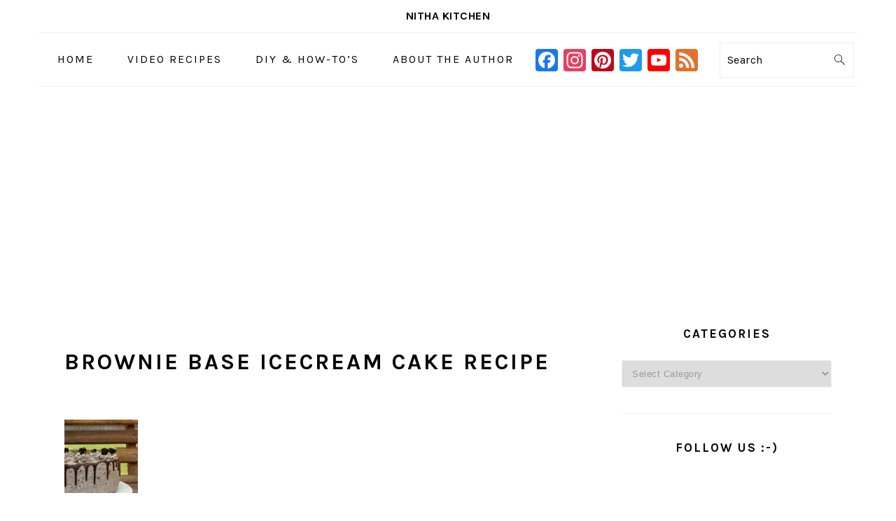

--- FILE ---
content_type: text/html; charset=UTF-8
request_url: https://www.nithaskitchen.com/tag/brownie-base-icecream-cake-recipe
body_size: 17370
content:
<!DOCTYPE html>
<html lang="en-US">
<head >
<meta charset="UTF-8" />
<meta name="viewport" content="width=device-width, initial-scale=1" />
<meta name='robots' content='index, follow, max-image-preview:large, max-snippet:-1, max-video-preview:-1' />

			<style type="text/css">
				.slide-excerpt { width: 100%; }
				.slide-excerpt { top: 0; }
				.slide-excerpt { right: 0; }
				.flexslider { max-width: 1200px; max-height: 800px; }
				.slide-image { max-height: 800px; }
			</style>
	<!-- This site is optimized with the Yoast SEO plugin v26.8 - https://yoast.com/product/yoast-seo-wordpress/ -->
	<title>brownie base icecream cake recipe</title>
	<link rel="canonical" href="https://www.nithaskitchen.com/tag/brownie-base-icecream-cake-recipe" />
	<meta property="og:locale" content="en_US" />
	<meta property="og:type" content="article" />
	<meta property="og:url" content="https://www.nithaskitchen.com/tag/brownie-base-icecream-cake-recipe" />
	<meta property="og:site_name" content="Nitha Kitchen" />
	<meta name="twitter:card" content="summary_large_image" />
	<meta name="twitter:site" content="@Nithakitchen" />
	<script type="application/ld+json" class="yoast-schema-graph">{"@context":"https://schema.org","@graph":[{"@type":"CollectionPage","@id":"https://www.nithaskitchen.com/tag/brownie-base-icecream-cake-recipe","url":"https://www.nithaskitchen.com/tag/brownie-base-icecream-cake-recipe","name":"","isPartOf":{"@id":"https://www.nithaskitchen.com/#website"},"primaryImageOfPage":{"@id":"https://www.nithaskitchen.com/tag/brownie-base-icecream-cake-recipe#primaryimage"},"image":{"@id":"https://www.nithaskitchen.com/tag/brownie-base-icecream-cake-recipe#primaryimage"},"thumbnailUrl":"https://www.nithaskitchen.com/wp-content/uploads/2019/06/oreo_cake_L.jpg","breadcrumb":{"@id":"https://www.nithaskitchen.com/tag/brownie-base-icecream-cake-recipe#breadcrumb"},"inLanguage":"en-US"},{"@type":"ImageObject","inLanguage":"en-US","@id":"https://www.nithaskitchen.com/tag/brownie-base-icecream-cake-recipe#primaryimage","url":"https://www.nithaskitchen.com/wp-content/uploads/2019/06/oreo_cake_L.jpg","contentUrl":"https://www.nithaskitchen.com/wp-content/uploads/2019/06/oreo_cake_L.jpg","width":680,"height":907,"caption":"Oreo Ice Cream Cake From Scratch Video Recipe, how to make ice cream cake without spring foam pan"},{"@type":"BreadcrumbList","@id":"https://www.nithaskitchen.com/tag/brownie-base-icecream-cake-recipe#breadcrumb","itemListElement":[{"@type":"ListItem","position":1,"name":"Home","item":"https://www.nithaskitchen.com/"},{"@type":"ListItem","position":2,"name":"brownie base icecream cake recipe"}]},{"@type":"WebSite","@id":"https://www.nithaskitchen.com/#website","url":"https://www.nithaskitchen.com/","name":"Nitha Kitchen","description":"","potentialAction":[{"@type":"SearchAction","target":{"@type":"EntryPoint","urlTemplate":"https://www.nithaskitchen.com/?s={search_term_string}"},"query-input":{"@type":"PropertyValueSpecification","valueRequired":true,"valueName":"search_term_string"}}],"inLanguage":"en-US"}]}</script>
	<!-- / Yoast SEO plugin. -->


<link rel='dns-prefetch' href='//static.addtoany.com' />
<link rel='dns-prefetch' href='//www.googletagmanager.com' />
<link rel='dns-prefetch' href='//fonts.googleapis.com' />
<link rel='dns-prefetch' href='//pagead2.googlesyndication.com' />
<link rel="alternate" type="application/rss+xml" title="Nitha Kitchen &raquo; Feed" href="https://www.nithaskitchen.com/feed" />
<link rel="alternate" type="application/rss+xml" title="Nitha Kitchen &raquo; Comments Feed" href="https://www.nithaskitchen.com/comments/feed" />
<script type="text/javascript" id="wpp-js" src="https://www.nithaskitchen.com/wp-content/plugins/wordpress-popular-posts/assets/js/wpp.min.js?ver=7.3.6" data-sampling="0" data-sampling-rate="100" data-api-url="https://www.nithaskitchen.com/wp-json/wordpress-popular-posts" data-post-id="0" data-token="0e43e07f4d" data-lang="0" data-debug="0"></script>
<link rel="alternate" type="application/rss+xml" title="Nitha Kitchen &raquo; brownie base icecream cake recipe Tag Feed" href="https://www.nithaskitchen.com/tag/brownie-base-icecream-cake-recipe/feed" />
<script>(()=>{"use strict";const e=[400,500,600,700,800,900],t=e=>`wprm-min-${e}`,n=e=>`wprm-max-${e}`,s=new Set,o="ResizeObserver"in window,r=o?new ResizeObserver((e=>{for(const t of e)c(t.target)})):null,i=.5/(window.devicePixelRatio||1);function c(s){const o=s.getBoundingClientRect().width||0;for(let r=0;r<e.length;r++){const c=e[r],a=o<=c+i;o>c+i?s.classList.add(t(c)):s.classList.remove(t(c)),a?s.classList.add(n(c)):s.classList.remove(n(c))}}function a(e){s.has(e)||(s.add(e),r&&r.observe(e),c(e))}!function(e=document){e.querySelectorAll(".wprm-recipe").forEach(a)}();if(new MutationObserver((e=>{for(const t of e)for(const e of t.addedNodes)e instanceof Element&&(e.matches?.(".wprm-recipe")&&a(e),e.querySelectorAll?.(".wprm-recipe").forEach(a))})).observe(document.documentElement,{childList:!0,subtree:!0}),!o){let e=0;addEventListener("resize",(()=>{e&&cancelAnimationFrame(e),e=requestAnimationFrame((()=>s.forEach(c)))}),{passive:!0})}})();</script><style id='wp-img-auto-sizes-contain-inline-css' type='text/css'>
img:is([sizes=auto i],[sizes^="auto," i]){contain-intrinsic-size:3000px 1500px}
/*# sourceURL=wp-img-auto-sizes-contain-inline-css */
</style>

<link rel='stylesheet' id='foodie-pro-theme-css' href='https://www.nithaskitchen.com/wp-content/themes/foodiepro-v440/style.css?ver=4.4.0' type='text/css' media='all' />
<style id='foodie-pro-theme-inline-css' type='text/css'>
body, .site-description, .sidebar .featured-content .entry-title{font-family:"Muli","Helvetica Neue",sans-serif;}.genesis-nav-menu{font-family:"Karla","Helvetica Neue",sans-serif;}h1, h2, h3, h4, h5, h6, .site-title, .entry-title, .widgettitle{font-family:"Karla","Helvetica Neue",sans-serif;font-weight:900;}.entry-title{font-family:"Karla","Helvetica Neue",sans-serif;font-weight:100;font-size:14px;}.button, .button-secondary, button, input[type="button"], input[type="reset"], input[type="submit"], a.more-link, .more-from-category a{font-family:"Karla","Helvetica Neue",sans-serif;font-weight:300;}
/*# sourceURL=foodie-pro-theme-inline-css */
</style>
<style id='wp-emoji-styles-inline-css' type='text/css'>

	img.wp-smiley, img.emoji {
		display: inline !important;
		border: none !important;
		box-shadow: none !important;
		height: 1em !important;
		width: 1em !important;
		margin: 0 0.07em !important;
		vertical-align: -0.1em !important;
		background: none !important;
		padding: 0 !important;
	}
/*# sourceURL=wp-emoji-styles-inline-css */
</style>
<link rel='stylesheet' id='wp-block-library-css' href='https://www.nithaskitchen.com/wp-includes/css/dist/block-library/style.min.css?ver=6.9' type='text/css' media='all' />
<style id='global-styles-inline-css' type='text/css'>
:root{--wp--preset--aspect-ratio--square: 1;--wp--preset--aspect-ratio--4-3: 4/3;--wp--preset--aspect-ratio--3-4: 3/4;--wp--preset--aspect-ratio--3-2: 3/2;--wp--preset--aspect-ratio--2-3: 2/3;--wp--preset--aspect-ratio--16-9: 16/9;--wp--preset--aspect-ratio--9-16: 9/16;--wp--preset--color--black: #000000;--wp--preset--color--cyan-bluish-gray: #abb8c3;--wp--preset--color--white: #ffffff;--wp--preset--color--pale-pink: #f78da7;--wp--preset--color--vivid-red: #cf2e2e;--wp--preset--color--luminous-vivid-orange: #ff6900;--wp--preset--color--luminous-vivid-amber: #fcb900;--wp--preset--color--light-green-cyan: #7bdcb5;--wp--preset--color--vivid-green-cyan: #00d084;--wp--preset--color--pale-cyan-blue: #8ed1fc;--wp--preset--color--vivid-cyan-blue: #0693e3;--wp--preset--color--vivid-purple: #9b51e0;--wp--preset--gradient--vivid-cyan-blue-to-vivid-purple: linear-gradient(135deg,rgb(6,147,227) 0%,rgb(155,81,224) 100%);--wp--preset--gradient--light-green-cyan-to-vivid-green-cyan: linear-gradient(135deg,rgb(122,220,180) 0%,rgb(0,208,130) 100%);--wp--preset--gradient--luminous-vivid-amber-to-luminous-vivid-orange: linear-gradient(135deg,rgb(252,185,0) 0%,rgb(255,105,0) 100%);--wp--preset--gradient--luminous-vivid-orange-to-vivid-red: linear-gradient(135deg,rgb(255,105,0) 0%,rgb(207,46,46) 100%);--wp--preset--gradient--very-light-gray-to-cyan-bluish-gray: linear-gradient(135deg,rgb(238,238,238) 0%,rgb(169,184,195) 100%);--wp--preset--gradient--cool-to-warm-spectrum: linear-gradient(135deg,rgb(74,234,220) 0%,rgb(151,120,209) 20%,rgb(207,42,186) 40%,rgb(238,44,130) 60%,rgb(251,105,98) 80%,rgb(254,248,76) 100%);--wp--preset--gradient--blush-light-purple: linear-gradient(135deg,rgb(255,206,236) 0%,rgb(152,150,240) 100%);--wp--preset--gradient--blush-bordeaux: linear-gradient(135deg,rgb(254,205,165) 0%,rgb(254,45,45) 50%,rgb(107,0,62) 100%);--wp--preset--gradient--luminous-dusk: linear-gradient(135deg,rgb(255,203,112) 0%,rgb(199,81,192) 50%,rgb(65,88,208) 100%);--wp--preset--gradient--pale-ocean: linear-gradient(135deg,rgb(255,245,203) 0%,rgb(182,227,212) 50%,rgb(51,167,181) 100%);--wp--preset--gradient--electric-grass: linear-gradient(135deg,rgb(202,248,128) 0%,rgb(113,206,126) 100%);--wp--preset--gradient--midnight: linear-gradient(135deg,rgb(2,3,129) 0%,rgb(40,116,252) 100%);--wp--preset--font-size--small: 13px;--wp--preset--font-size--medium: 20px;--wp--preset--font-size--large: 36px;--wp--preset--font-size--x-large: 42px;--wp--preset--spacing--20: 0.44rem;--wp--preset--spacing--30: 0.67rem;--wp--preset--spacing--40: 1rem;--wp--preset--spacing--50: 1.5rem;--wp--preset--spacing--60: 2.25rem;--wp--preset--spacing--70: 3.38rem;--wp--preset--spacing--80: 5.06rem;--wp--preset--shadow--natural: 6px 6px 9px rgba(0, 0, 0, 0.2);--wp--preset--shadow--deep: 12px 12px 50px rgba(0, 0, 0, 0.4);--wp--preset--shadow--sharp: 6px 6px 0px rgba(0, 0, 0, 0.2);--wp--preset--shadow--outlined: 6px 6px 0px -3px rgb(255, 255, 255), 6px 6px rgb(0, 0, 0);--wp--preset--shadow--crisp: 6px 6px 0px rgb(0, 0, 0);}:where(.is-layout-flex){gap: 0.5em;}:where(.is-layout-grid){gap: 0.5em;}body .is-layout-flex{display: flex;}.is-layout-flex{flex-wrap: wrap;align-items: center;}.is-layout-flex > :is(*, div){margin: 0;}body .is-layout-grid{display: grid;}.is-layout-grid > :is(*, div){margin: 0;}:where(.wp-block-columns.is-layout-flex){gap: 2em;}:where(.wp-block-columns.is-layout-grid){gap: 2em;}:where(.wp-block-post-template.is-layout-flex){gap: 1.25em;}:where(.wp-block-post-template.is-layout-grid){gap: 1.25em;}.has-black-color{color: var(--wp--preset--color--black) !important;}.has-cyan-bluish-gray-color{color: var(--wp--preset--color--cyan-bluish-gray) !important;}.has-white-color{color: var(--wp--preset--color--white) !important;}.has-pale-pink-color{color: var(--wp--preset--color--pale-pink) !important;}.has-vivid-red-color{color: var(--wp--preset--color--vivid-red) !important;}.has-luminous-vivid-orange-color{color: var(--wp--preset--color--luminous-vivid-orange) !important;}.has-luminous-vivid-amber-color{color: var(--wp--preset--color--luminous-vivid-amber) !important;}.has-light-green-cyan-color{color: var(--wp--preset--color--light-green-cyan) !important;}.has-vivid-green-cyan-color{color: var(--wp--preset--color--vivid-green-cyan) !important;}.has-pale-cyan-blue-color{color: var(--wp--preset--color--pale-cyan-blue) !important;}.has-vivid-cyan-blue-color{color: var(--wp--preset--color--vivid-cyan-blue) !important;}.has-vivid-purple-color{color: var(--wp--preset--color--vivid-purple) !important;}.has-black-background-color{background-color: var(--wp--preset--color--black) !important;}.has-cyan-bluish-gray-background-color{background-color: var(--wp--preset--color--cyan-bluish-gray) !important;}.has-white-background-color{background-color: var(--wp--preset--color--white) !important;}.has-pale-pink-background-color{background-color: var(--wp--preset--color--pale-pink) !important;}.has-vivid-red-background-color{background-color: var(--wp--preset--color--vivid-red) !important;}.has-luminous-vivid-orange-background-color{background-color: var(--wp--preset--color--luminous-vivid-orange) !important;}.has-luminous-vivid-amber-background-color{background-color: var(--wp--preset--color--luminous-vivid-amber) !important;}.has-light-green-cyan-background-color{background-color: var(--wp--preset--color--light-green-cyan) !important;}.has-vivid-green-cyan-background-color{background-color: var(--wp--preset--color--vivid-green-cyan) !important;}.has-pale-cyan-blue-background-color{background-color: var(--wp--preset--color--pale-cyan-blue) !important;}.has-vivid-cyan-blue-background-color{background-color: var(--wp--preset--color--vivid-cyan-blue) !important;}.has-vivid-purple-background-color{background-color: var(--wp--preset--color--vivid-purple) !important;}.has-black-border-color{border-color: var(--wp--preset--color--black) !important;}.has-cyan-bluish-gray-border-color{border-color: var(--wp--preset--color--cyan-bluish-gray) !important;}.has-white-border-color{border-color: var(--wp--preset--color--white) !important;}.has-pale-pink-border-color{border-color: var(--wp--preset--color--pale-pink) !important;}.has-vivid-red-border-color{border-color: var(--wp--preset--color--vivid-red) !important;}.has-luminous-vivid-orange-border-color{border-color: var(--wp--preset--color--luminous-vivid-orange) !important;}.has-luminous-vivid-amber-border-color{border-color: var(--wp--preset--color--luminous-vivid-amber) !important;}.has-light-green-cyan-border-color{border-color: var(--wp--preset--color--light-green-cyan) !important;}.has-vivid-green-cyan-border-color{border-color: var(--wp--preset--color--vivid-green-cyan) !important;}.has-pale-cyan-blue-border-color{border-color: var(--wp--preset--color--pale-cyan-blue) !important;}.has-vivid-cyan-blue-border-color{border-color: var(--wp--preset--color--vivid-cyan-blue) !important;}.has-vivid-purple-border-color{border-color: var(--wp--preset--color--vivid-purple) !important;}.has-vivid-cyan-blue-to-vivid-purple-gradient-background{background: var(--wp--preset--gradient--vivid-cyan-blue-to-vivid-purple) !important;}.has-light-green-cyan-to-vivid-green-cyan-gradient-background{background: var(--wp--preset--gradient--light-green-cyan-to-vivid-green-cyan) !important;}.has-luminous-vivid-amber-to-luminous-vivid-orange-gradient-background{background: var(--wp--preset--gradient--luminous-vivid-amber-to-luminous-vivid-orange) !important;}.has-luminous-vivid-orange-to-vivid-red-gradient-background{background: var(--wp--preset--gradient--luminous-vivid-orange-to-vivid-red) !important;}.has-very-light-gray-to-cyan-bluish-gray-gradient-background{background: var(--wp--preset--gradient--very-light-gray-to-cyan-bluish-gray) !important;}.has-cool-to-warm-spectrum-gradient-background{background: var(--wp--preset--gradient--cool-to-warm-spectrum) !important;}.has-blush-light-purple-gradient-background{background: var(--wp--preset--gradient--blush-light-purple) !important;}.has-blush-bordeaux-gradient-background{background: var(--wp--preset--gradient--blush-bordeaux) !important;}.has-luminous-dusk-gradient-background{background: var(--wp--preset--gradient--luminous-dusk) !important;}.has-pale-ocean-gradient-background{background: var(--wp--preset--gradient--pale-ocean) !important;}.has-electric-grass-gradient-background{background: var(--wp--preset--gradient--electric-grass) !important;}.has-midnight-gradient-background{background: var(--wp--preset--gradient--midnight) !important;}.has-small-font-size{font-size: var(--wp--preset--font-size--small) !important;}.has-medium-font-size{font-size: var(--wp--preset--font-size--medium) !important;}.has-large-font-size{font-size: var(--wp--preset--font-size--large) !important;}.has-x-large-font-size{font-size: var(--wp--preset--font-size--x-large) !important;}
/*# sourceURL=global-styles-inline-css */
</style>

<style id='classic-theme-styles-inline-css' type='text/css'>
/*! This file is auto-generated */
.wp-block-button__link{color:#fff;background-color:#32373c;border-radius:9999px;box-shadow:none;text-decoration:none;padding:calc(.667em + 2px) calc(1.333em + 2px);font-size:1.125em}.wp-block-file__button{background:#32373c;color:#fff;text-decoration:none}
/*# sourceURL=/wp-includes/css/classic-themes.min.css */
</style>
<link rel='stylesheet' id='wprm-public-css' href='https://www.nithaskitchen.com/wp-content/plugins/wp-recipe-maker/dist/public-legacy.css?ver=10.3.2' type='text/css' media='all' />
<link rel='stylesheet' id='wprm-template-css' href='https://www.nithaskitchen.com/wp-content/plugins/wp-recipe-maker/templates/recipe/legacy/tastefully-simple/tastefully-simple.min.css?ver=10.3.2' type='text/css' media='all' />
<link rel='stylesheet' id='ez-toc-foodie-pro-css' href='https://www.nithaskitchen.com/wp-content/plugins/easy-table-of-contents/assets/css/foodie-pro.min.css?ver=2.0.80' type='text/css' media='all' />
<link rel='stylesheet' id='wordpress-popular-posts-css-css' href='https://www.nithaskitchen.com/wp-content/plugins/wordpress-popular-posts/assets/css/wpp.css?ver=7.3.6' type='text/css' media='all' />
<link rel='stylesheet' id='google-fonts-css' href='//fonts.googleapis.com/css?family=Muli%3Aregular%2Citalic%2C300%2C300italic%7CKarla%3Aregular%2Citalic%2C700%2C700italic%26subset%3Dlatin%2C&#038;ver=4.4.0' type='text/css' media='all' />
<link rel='stylesheet' id='addtoany-css' href='https://www.nithaskitchen.com/wp-content/plugins/add-to-any/addtoany.min.css?ver=1.16' type='text/css' media='all' />
<style id='addtoany-inline-css' type='text/css'>
@media screen and (max-width:450px){
.a2a_floating_style.a2a_vertical_style{display:none;}
}
/*# sourceURL=addtoany-inline-css */
</style>
<link rel='stylesheet' id='slider_styles-css' href='https://www.nithaskitchen.com/wp-content/plugins/genesis-responsive-slider/assets/style.css?ver=1.0.1' type='text/css' media='all' />
<script type="text/javascript" id="addtoany-core-js-before">
/* <![CDATA[ */
window.a2a_config=window.a2a_config||{};a2a_config.callbacks=[];a2a_config.overlays=[];a2a_config.templates={};
a2a_config.callbacks.push({ready: function(){var d=document;function a(){var c,e=d.createElement("div");e.innerHTML="<div class=\"a2a_kit a2a_kit_size_26 a2a_floating_style a2a_vertical_style\" data-a2a-scroll-show=\"100,100\" style=\"margin-left:-64px;top:200px;background-color:transparent;\"><a class=\"a2a_button_facebook\"><\/a><a class=\"a2a_button_pinterest\"><\/a><a class=\"a2a_button_twitter\"><\/a><a class=\"a2a_button_facebook_messenger\"><\/a><a class=\"a2a_button_whatsapp\"><\/a><\/div>";c=d.querySelector("main, [role=\"main\"], article, .status-publish");if(c)c.appendChild(e.firstChild);a2a.init("page");}if("loading"!==d.readyState)a();else d.addEventListener("DOMContentLoaded",a,false);}});

//# sourceURL=addtoany-core-js-before
/* ]]> */
</script>
<script type="text/javascript" defer src="https://static.addtoany.com/menu/page.js" id="addtoany-core-js"></script>
<script type="text/javascript" src="https://www.nithaskitchen.com/wp-includes/js/jquery/jquery.min.js?ver=3.7.1" id="jquery-core-js"></script>
<script type="text/javascript" src="https://www.nithaskitchen.com/wp-includes/js/jquery/jquery-migrate.min.js?ver=3.4.1" id="jquery-migrate-js"></script>
<script type="text/javascript" defer src="https://www.nithaskitchen.com/wp-content/plugins/add-to-any/addtoany.min.js?ver=1.1" id="addtoany-jquery-js"></script>
<script type="text/javascript" src="https://www.nithaskitchen.com/wp-content/plugins/related-posts-thumbnails/assets/js/front.min.js?ver=4.3.1" id="rpt_front_style-js"></script>
<script type="text/javascript" src="https://www.nithaskitchen.com/wp-content/plugins/related-posts-thumbnails/assets/js/lazy-load.js?ver=4.3.1" id="rpt-lazy-load-js"></script>

<!-- Google tag (gtag.js) snippet added by Site Kit -->
<!-- Google Analytics snippet added by Site Kit -->
<script type="text/javascript" src="https://www.googletagmanager.com/gtag/js?id=G-H82759RN9X" id="google_gtagjs-js" async></script>
<script type="text/javascript" id="google_gtagjs-js-after">
/* <![CDATA[ */
window.dataLayer = window.dataLayer || [];function gtag(){dataLayer.push(arguments);}
gtag("set","linker",{"domains":["www.nithaskitchen.com"]});
gtag("js", new Date());
gtag("set", "developer_id.dZTNiMT", true);
gtag("config", "G-H82759RN9X");
//# sourceURL=google_gtagjs-js-after
/* ]]> */
</script>
<link rel="https://api.w.org/" href="https://www.nithaskitchen.com/wp-json/" /><link rel="alternate" title="JSON" type="application/json" href="https://www.nithaskitchen.com/wp-json/wp/v2/tags/6097" /><link rel="EditURI" type="application/rsd+xml" title="RSD" href="https://www.nithaskitchen.com/xmlrpc.php?rsd" />
<meta name="generator" content="WordPress 6.9" />
<meta name="generator" content="Site Kit by Google 1.170.0" /><script data-ad-client="ca-pub-1521245515308030" async src="https://pagead2.googlesyndication.com/pagead/js/adsbygoogle.js"></script>

<!-- Global site tag (gtag.js) - Google Analytics -->
<script async src="https://www.googletagmanager.com/gtag/js?id=UA-117494757-1"></script>
<script>
  window.dataLayer = window.dataLayer || [];
  function gtag(){dataLayer.push(arguments);}
  gtag('js', new Date());

  gtag('config', 'UA-117494757-1');
</script>        <style>
            #related_posts_thumbnails li {
                border-right: 1px solid #dddddd;
                background-color: #ffffff            }

            #related_posts_thumbnails li:hover {
                background-color: #eeeeee;
            }

            .relpost_content {
                font-size: 12px;
                color: #333333;
            }

            .relpost-block-single {
                background-color: #ffffff;
                border-right: 1px solid #dddddd;
                border-left: 1px solid #dddddd;
                margin-right: -1px;
            }

            .relpost-block-single:hover {
                background-color: #eeeeee;
            }
        </style>

        <style type="text/css"> html body .wprm-recipe-container { color: #333333; } html body .wprm-recipe-container a.wprm-recipe-print { color: #333333; } html body .wprm-recipe-container a.wprm-recipe-print:hover { color: #333333; } html body .wprm-recipe-container .wprm-recipe { background-color: #ffffff; } html body .wprm-recipe-container .wprm-recipe { border-color: #aaaaaa; } html body .wprm-recipe-container .wprm-recipe-tastefully-simple .wprm-recipe-time-container { border-color: #aaaaaa; } html body .wprm-recipe-container .wprm-recipe .wprm-color-border { border-color: #aaaaaa; } html body .wprm-recipe-container a { color: #3498db; } html body .wprm-recipe-container .wprm-recipe-tastefully-simple .wprm-recipe-name { color: #000000; } html body .wprm-recipe-container .wprm-recipe-tastefully-simple .wprm-recipe-header { color: #000000; } html body .wprm-recipe-container h1 { color: #000000; } html body .wprm-recipe-container h2 { color: #000000; } html body .wprm-recipe-container h3 { color: #000000; } html body .wprm-recipe-container h4 { color: #000000; } html body .wprm-recipe-container h5 { color: #000000; } html body .wprm-recipe-container h6 { color: #000000; } html body .wprm-recipe-container svg path { fill: #343434; } html body .wprm-recipe-container svg rect { fill: #343434; } html body .wprm-recipe-container svg polygon { stroke: #343434; } html body .wprm-recipe-container .wprm-rating-star-full svg polygon { fill: #343434; } html body .wprm-recipe-container .wprm-recipe .wprm-color-accent { background-color: #2c3e50; } html body .wprm-recipe-container .wprm-recipe .wprm-color-accent { color: #ffffff; } html body .wprm-recipe-container .wprm-recipe .wprm-color-accent a.wprm-recipe-print { color: #ffffff; } html body .wprm-recipe-container .wprm-recipe .wprm-color-accent a.wprm-recipe-print:hover { color: #ffffff; } html body .wprm-recipe-container .wprm-recipe-colorful .wprm-recipe-header { background-color: #2c3e50; } html body .wprm-recipe-container .wprm-recipe-colorful .wprm-recipe-header { color: #ffffff; } html body .wprm-recipe-container .wprm-recipe-colorful .wprm-recipe-meta > div { background-color: #3498db; } html body .wprm-recipe-container .wprm-recipe-colorful .wprm-recipe-meta > div { color: #ffffff; } html body .wprm-recipe-container .wprm-recipe-colorful .wprm-recipe-meta > div a.wprm-recipe-print { color: #ffffff; } html body .wprm-recipe-container .wprm-recipe-colorful .wprm-recipe-meta > div a.wprm-recipe-print:hover { color: #ffffff; } .wprm-rating-star svg polygon { stroke: #343434; } .wprm-rating-star.wprm-rating-star-full svg polygon { fill: #343434; } html body .wprm-recipe-container .wprm-recipe-instruction-image { text-align: left; } html body .wprm-recipe-container li.wprm-recipe-ingredient { list-style-type: disc; } html body .wprm-recipe-container li.wprm-recipe-instruction { list-style-type: decimal; } .tippy-box[data-theme~="wprm"] { background-color: #333333; color: #FFFFFF; } .tippy-box[data-theme~="wprm"][data-placement^="top"] > .tippy-arrow::before { border-top-color: #333333; } .tippy-box[data-theme~="wprm"][data-placement^="bottom"] > .tippy-arrow::before { border-bottom-color: #333333; } .tippy-box[data-theme~="wprm"][data-placement^="left"] > .tippy-arrow::before { border-left-color: #333333; } .tippy-box[data-theme~="wprm"][data-placement^="right"] > .tippy-arrow::before { border-right-color: #333333; } .tippy-box[data-theme~="wprm"] a { color: #FFFFFF; } .wprm-comment-rating svg { width: 18px !important; height: 18px !important; } img.wprm-comment-rating { width: 90px !important; height: 18px !important; } body { --comment-rating-star-color: #343434; } body { --wprm-popup-font-size: 16px; } body { --wprm-popup-background: #ffffff; } body { --wprm-popup-title: #000000; } body { --wprm-popup-content: #444444; } body { --wprm-popup-button-background: #444444; } body { --wprm-popup-button-text: #ffffff; } body { --wprm-popup-accent: #747B2D; }</style><style type="text/css">.wprm-glossary-term {color: #5A822B;text-decoration: underline;cursor: help;}</style>            <style id="wpp-loading-animation-styles">@-webkit-keyframes bgslide{from{background-position-x:0}to{background-position-x:-200%}}@keyframes bgslide{from{background-position-x:0}to{background-position-x:-200%}}.wpp-widget-block-placeholder,.wpp-shortcode-placeholder{margin:0 auto;width:60px;height:3px;background:#dd3737;background:linear-gradient(90deg,#dd3737 0%,#571313 10%,#dd3737 100%);background-size:200% auto;border-radius:3px;-webkit-animation:bgslide 1s infinite linear;animation:bgslide 1s infinite linear}</style>
            <link rel="icon" href="https://www.nithaskitchen.com/wp-content/themes/foodiepro-v440/images/favicon.ico" />
<link rel="pingback" href="https://www.nithaskitchen.com/xmlrpc.php" />

<!-- Google AdSense meta tags added by Site Kit -->
<meta name="google-adsense-platform-account" content="ca-host-pub-2644536267352236">
<meta name="google-adsense-platform-domain" content="sitekit.withgoogle.com">
<!-- End Google AdSense meta tags added by Site Kit -->

<!-- Google AdSense snippet added by Site Kit -->
<script type="text/javascript" async="async" src="https://pagead2.googlesyndication.com/pagead/js/adsbygoogle.js?client=ca-pub-1521245515308030&amp;host=ca-host-pub-2644536267352236" crossorigin="anonymous"></script>

<!-- End Google AdSense snippet added by Site Kit -->
		<style type="text/css" id="wp-custom-css">
			/*#foodie-search {
   display: none;
}*/

.entry-tags,
.entry-categories{
 display:none;  
}


/*.before-entry {
margin-bottom: 25px;
}

/*.cellContainer {
width: 25%;
float: left;
}*/		</style>
		</head>
<body class="archive tag tag-brownie-base-icecream-cake-recipe tag-6097 wp-theme-genesis wp-child-theme-foodiepro-v440 custom-header header-full-width content-sidebar genesis-breadcrumbs-hidden genesis-footer-widgets-hidden foodie-pro"><div id="fb-root"></div>
<script async defer crossorigin="anonymous" src="https://connect.facebook.net/en_US/sdk.js#xfbml=1&version=v9.0&appId=167446430624295&autoLogAppEvents=1" nonce="05QA2h7m"></script>
<script async defer src="//assets.pinterest.com/js/pinit.js"></script>

<script async src="https://cse.google.com/cse.js?cx=ecf223b377837be99"></script>
<div class="gcse-search"></div><div class="site-container"><ul class="genesis-skip-link"><li><a href="#genesis-nav-primary" class="screen-reader-shortcut"> Skip to primary navigation</a></li><li><a href="#genesis-content" class="screen-reader-shortcut"> Skip to main content</a></li><li><a href="#genesis-sidebar-primary" class="screen-reader-shortcut"> Skip to primary sidebar</a></li></ul><header class="site-header"><div class="wrap"><div class="title-area"><div class="site-title"><a href="https://www.nithaskitchen.com/">Nitha Kitchen</a></div></div></div></header><nav class="nav-primary" aria-label="Main" id="genesis-nav-primary"><div class="wrap"><ul id="menu-diy-how-tos" class="menu genesis-nav-menu menu-primary"><li id="menu-item-5041" class="menu-item menu-item-type-custom menu-item-object-custom menu-item-home menu-item-5041"><a href="https://www.nithaskitchen.com"><span >Home</span></a></li>
<li id="menu-item-6283" class="menu-item menu-item-type-taxonomy menu-item-object-category menu-item-6283"><a href="https://www.nithaskitchen.com/category/video-recipes"><span >Video Recipes</span></a></li>
<li id="menu-item-8722" class="menu-item menu-item-type-post_type menu-item-object-page menu-item-has-children menu-item-8722"><a href="https://www.nithaskitchen.com/?page_id=8721"><span >DIY &#038; How-To’s</span></a>
<ul class="sub-menu">
	<li id="menu-item-8724" class="menu-item menu-item-type-taxonomy menu-item-object-category menu-item-8724"><a href="https://www.nithaskitchen.com/category/homemade"><span >Homemade</span></a></li>
	<li id="menu-item-8727" class="menu-item menu-item-type-taxonomy menu-item-object-category menu-item-8727"><a href="https://www.nithaskitchen.com/category/gardening"><span >Gardening</span></a></li>
	<li id="menu-item-8760" class="menu-item menu-item-type-taxonomy menu-item-object-category menu-item-8760"><a href="https://www.nithaskitchen.com/category/kitchen-basics"><span >Kitchen Basics</span></a></li>
</ul>
</li>
<li id="menu-item-5045" class="menu-item menu-item-type-post_type menu-item-object-page menu-item-5045"><a href="https://www.nithaskitchen.com/?page_id=664"><span >About the Author</span></a></li>
<li id="foodie-social" class="foodie-social menu-item"><aside class="widget-area"><h2 class="genesis-sidebar-title screen-reader-text">Navigation Menu: Social Icons</h2><section id="a2a_follow_widget-2" class="widget widget_a2a_follow_widget"><div class="widget-wrap"><div class="a2a_kit a2a_kit_size_32 a2a_follow addtoany_list" data-a2a-url="http://feeds.feedburner.com/nithaskitchen/efsD" data-a2a-title="Nitha Kitchen"><a class="a2a_button_facebook" href="https://www.facebook.com/nithakitchen" title="Facebook" rel="noopener" target="_blank"></a><a class="a2a_button_instagram" href="https://www.instagram.com/nithakitchen/" title="Instagram" rel="noopener" target="_blank"></a><a class="a2a_button_pinterest" href="https://www.pinterest.com/nithakitchen/" title="Pinterest" rel="noopener" target="_blank"></a><a class="a2a_button_twitter" href="https://twitter.com/NithaKitchen" title="Twitter" rel="noopener" target="_blank"></a><a class="a2a_button_youtube_channel" href="https://www.youtube.com/c/NithaKitchen" title="YouTube Channel" rel="noopener" target="_blank"></a><a class="a2a_button_feed" href="http://feeds.feedburner.com/nithaskitchen/efsD" title="RSS Feed" rel="noopener" target="_blank"></a></div></div></section>
</aside></li><li id="foodie-search" class="foodie-search menu-item"><form class="search-form" method="get" action="https://www.nithaskitchen.com/" role="search"><label class="search-form-label screen-reader-text" for="searchform-1">Search</label><input class="search-form-input" type="search" name="s" id="searchform-1" placeholder="Search"><input class="search-form-submit" type="submit" value="Search"><meta content="https://www.nithaskitchen.com/?s={s}"></form></li></ul></div></nav><div class="site-inner"><div class="content-sidebar-wrap"><main class="content" id="genesis-content"><div class="archive-description taxonomy-archive-description taxonomy-description"><h1 class="archive-title">brownie base icecream cake recipe</h1></div><article class="simple-grid one-sixth odd first post-9988 post type-post status-publish format-standard has-post-thumbnail category-bakery-cakes category-chocolate-recipes category-thanksgiving-holiday-bakes category-theme-cakes-by-nk category-valentine-recipes tag-brownie-base-icecream-cake-recipe tag-cookie-cream-cheese-ice-cream-recipe tag-dripping-cake-ideas tag-dripping-ice-cream-cake-recipe tag-hot-fudge-ice-cream-cake-recipe tag-how-to-make-cake-in-stainless-steel-jalladai tag-how-to-make-homemade-chocolate-sauce tag-how-to-make-ice-cream-cake-without-spring-foam-pan tag-how-to-make-icecream-cake-without-special-pan tag-learn-to-make-icecream-cake-for-birthday-party tag-no-speical-pan-cake-and-no-bake-ice-cream-recipe tag-oreo-cookie-cream-cake-with-brownie-layers tag-oreo-ice-cream-cake-from-scratch-video-recipe tag-oreo-icecream-cake-from-scratch-video-recipe tag-oreo-whipped-cream-icing-for-cakes tag-perfect-oreo-icecream-cake-for-birthday-parties tag-pressure-cooker-ice-cream-cake-recipe tag-smart-way-to-make-icecream-cake-in-a-sieve-rim tag-step-by-step-tutorial-for-making-oreo-ice-cream-dripping-cake tag-ultimate-oreo-ice-cream-cake-recipe-with-video entry" aria-label="Oreo Ice Cream Cake From Scratch Video Recipe"><header class="entry-header"><a class="entry-image-link" href="https://www.nithaskitchen.com/2019/02/oreo-ice-cream-cake.html" aria-hidden="true" tabindex="-1"><img width="150" height="150" src="https://www.nithaskitchen.com/wp-content/uploads/2019/06/oreo_cake_L-150x150.jpg" class=" post-image entry-image" alt="Oreo Ice Cream Cake From Scratch Video Recipe, how to make ice cream cake without spring foam pan" decoding="async" srcset="https://www.nithaskitchen.com/wp-content/uploads/2019/06/oreo_cake_L-150x150.jpg 150w, https://www.nithaskitchen.com/wp-content/uploads/2019/06/oreo_cake_L-500x500.jpg 500w, https://www.nithaskitchen.com/wp-content/uploads/2019/06/oreo_cake_L-300x300.jpg 300w, https://www.nithaskitchen.com/wp-content/uploads/2019/06/oreo_cake_L-320x321.jpg 320w" sizes="(max-width: 150px) 100vw, 150px" /></a><h2 class="entry-title"><a class="entry-title-link" rel="bookmark" href="https://www.nithaskitchen.com/2019/02/oreo-ice-cream-cake.html">Oreo Ice Cream Cake From Scratch Video Recipe</a></h2>
</header><div class="entry-content"></div><footer class="entry-footer"></footer></article></main><aside class="sidebar sidebar-primary widget-area" role="complementary" aria-label="Primary Sidebar" id="genesis-sidebar-primary"><h2 class="genesis-sidebar-title screen-reader-text">Primary Sidebar</h2><section id="categories-2" class="widget widget_categories"><div class="widget-wrap"><h3 class="widgettitle widget-title">Categories</h3>
<form action="https://www.nithaskitchen.com" method="get"><label class="screen-reader-text" for="cat">Categories</label><select  name='cat' id='cat' class='postform'>
	<option value='-1'>Select Category</option>
	<option class="level-0" value="11275">Air Fryer Recipes</option>
	<option class="level-0" value="677">Appetizer and Snacks</option>
	<option class="level-0" value="5679">Awareness</option>
	<option class="level-0" value="9842">Baking With Millets</option>
	<option class="level-0" value="9751">Blueberry Recipes</option>
	<option class="level-0" value="125">Cakes and Bakes</option>
	<option class="level-1" value="126">&nbsp;&nbsp;&nbsp;Bakery Cakes</option>
	<option class="level-1" value="999">&nbsp;&nbsp;&nbsp;Breads, Buns and Donuts</option>
	<option class="level-1" value="1430">&nbsp;&nbsp;&nbsp;Brownies</option>
	<option class="level-1" value="2035">&nbsp;&nbsp;&nbsp;Cake Pops</option>
	<option class="level-1" value="178">&nbsp;&nbsp;&nbsp;Christmas recipe</option>
	<option class="level-1" value="236">&nbsp;&nbsp;&nbsp;Cupcake Muffin</option>
	<option class="level-1" value="603">&nbsp;&nbsp;&nbsp;Easter Recipe</option>
	<option class="level-1" value="127">&nbsp;&nbsp;&nbsp;Pastry Recipe</option>
	<option class="level-1" value="237">&nbsp;&nbsp;&nbsp;Pie Recipes</option>
	<option class="level-1" value="1653">&nbsp;&nbsp;&nbsp;Pizza Varieties</option>
	<option class="level-1" value="277">&nbsp;&nbsp;&nbsp;Savory Bakes</option>
	<option class="level-1" value="327">&nbsp;&nbsp;&nbsp;Tea Cakes</option>
	<option class="level-1" value="238">&nbsp;&nbsp;&nbsp;Thanksgiving Holiday Bakes</option>
	<option class="level-1" value="483">&nbsp;&nbsp;&nbsp;Theme Cakes by NK</option>
	<option class="level-1" value="252">&nbsp;&nbsp;&nbsp;Tiramisu</option>
	<option class="level-1" value="652">&nbsp;&nbsp;&nbsp;Valentine Recipes</option>
	<option class="level-0" value="251">Cheesecake Recipes</option>
	<option class="level-0" value="1173">Chocolate Recipes</option>
	<option class="level-0" value="557">Chutney Varieties</option>
	<option class="level-0" value="196">Cookie Recipes</option>
	<option class="level-0" value="4596">Detox Recipes</option>
	<option class="level-0" value="106">Diabetics Corner</option>
	<option class="level-0" value="320">Easy Tiffin or Quick Dinner Recipes</option>
	<option class="level-1" value="1981">&nbsp;&nbsp;&nbsp;Aappam and Puttu Recipes</option>
	<option class="level-1" value="3314">&nbsp;&nbsp;&nbsp;Bread and Buns</option>
	<option class="level-1" value="410">&nbsp;&nbsp;&nbsp;Idiyappam Recipes</option>
	<option class="level-1" value="1156">&nbsp;&nbsp;&nbsp;Idli Dosa Varieties</option>
	<option class="level-1" value="726">&nbsp;&nbsp;&nbsp;Instant Idli Dosa Recipes</option>
	<option class="level-1" value="3170">&nbsp;&nbsp;&nbsp;Kachori Varieties</option>
	<option class="level-1" value="2869">&nbsp;&nbsp;&nbsp;Pasta Spaghetti Varieties</option>
	<option class="level-1" value="2018">&nbsp;&nbsp;&nbsp;Roti Naan Paratha Varieties</option>
	<option class="level-0" value="197">Eggless Baking</option>
	<option class="level-0" value="246">Fruit Custard Recipes</option>
	<option class="level-0" value="95">Gardening</option>
	<option class="level-0" value="107">Healthy Recipes</option>
	<option class="level-1" value="409">&nbsp;&nbsp;&nbsp;Gluten Free Recipes</option>
	<option class="level-1" value="112">&nbsp;&nbsp;&nbsp;Moringa Leaves Recipes</option>
	<option class="level-1" value="11368">&nbsp;&nbsp;&nbsp;Overnight Oats Recipes</option>
	<option class="level-1" value="887">&nbsp;&nbsp;&nbsp;Salad Varieties</option>
	<option class="level-1" value="5680">&nbsp;&nbsp;&nbsp;Savory Bakes</option>
	<option class="level-1" value="1194">&nbsp;&nbsp;&nbsp;Sprouts</option>
	<option class="level-1" value="136">&nbsp;&nbsp;&nbsp;Vegan</option>
	<option class="level-0" value="134">Healthy School Snacks</option>
	<option class="level-0" value="188">Homemade</option>
	<option class="level-0" value="5830">Horse Gram Recipes</option>
	<option class="level-0" value="5886">Hot Drinks</option>
	<option class="level-0" value="242">Ice Creams and Popsicles</option>
	<option class="level-0" value="244">Icing and Frosting</option>
	<option class="level-0" value="11769">Indian Breakfast Menu Ideas</option>
	<option class="level-0" value="167">Indian Recipes</option>
	<option class="level-1" value="3280">&nbsp;&nbsp;&nbsp;Appe Recipes</option>
	<option class="level-1" value="124">&nbsp;&nbsp;&nbsp;Bhurji</option>
	<option class="level-1" value="2417">&nbsp;&nbsp;&nbsp;Biryani Varieties</option>
	<option class="level-1" value="785">&nbsp;&nbsp;&nbsp;Burfi Katli Mithai Peda Sweets</option>
	<option class="level-1" value="1099">&nbsp;&nbsp;&nbsp;Chapati Roti and Paratha Recipes</option>
	<option class="level-1" value="946">&nbsp;&nbsp;&nbsp;Chutney Powder Podi Gun Powder</option>
	<option class="level-1" value="366">&nbsp;&nbsp;&nbsp;Diwali Recipes</option>
	<option class="level-1" value="1227">&nbsp;&nbsp;&nbsp;Egg Recipes</option>
	<option class="level-1" value="319">&nbsp;&nbsp;&nbsp;Fasting Recipes / No Onion No Garlic</option>
	<option class="level-1" value="509">&nbsp;&nbsp;&nbsp;Festival Recipes</option>
	<option class="level-1" value="5552">&nbsp;&nbsp;&nbsp;Halwa Varieties</option>
	<option class="level-1" value="248">&nbsp;&nbsp;&nbsp;Indian Sweets</option>
	<option class="level-1" value="249">&nbsp;&nbsp;&nbsp;Kheer Payasam Varieties</option>
	<option class="level-1" value="1186">&nbsp;&nbsp;&nbsp;Khicdi Pongal Recipes</option>
	<option class="level-1" value="250">&nbsp;&nbsp;&nbsp;Kulfi</option>
	<option class="level-1" value="1527">&nbsp;&nbsp;&nbsp;Ladoo Laddu Recipes</option>
	<option class="level-1" value="2947">&nbsp;&nbsp;&nbsp;Lassi Curd Buttermilk Varieties</option>
	<option class="level-1" value="2659">&nbsp;&nbsp;&nbsp;Lunch Menu Series</option>
	<option class="level-1" value="473">&nbsp;&nbsp;&nbsp;Milk Sweets</option>
	<option class="level-1" value="2302">&nbsp;&nbsp;&nbsp;Millet Rice Varieties</option>
	<option class="level-1" value="684">&nbsp;&nbsp;&nbsp;Multi Grain Idli Dosa Batter Recipes</option>
	<option class="level-1" value="793">&nbsp;&nbsp;&nbsp;Murukku and Chakli Recipes</option>
	<option class="level-1" value="625">&nbsp;&nbsp;&nbsp;North Indian Side Dishes</option>
	<option class="level-1" value="1044">&nbsp;&nbsp;&nbsp;Pav Recipes</option>
	<option class="level-1" value="1029">&nbsp;&nbsp;&nbsp;Poha Recipes</option>
	<option class="level-1" value="10899">&nbsp;&nbsp;&nbsp;Sabzi</option>
	<option class="level-1" value="5062">&nbsp;&nbsp;&nbsp;Samosa Varieties</option>
	<option class="level-1" value="3011">&nbsp;&nbsp;&nbsp;Starters Party Appetizers</option>
	<option class="level-1" value="816">&nbsp;&nbsp;&nbsp;Sundal Families</option>
	<option class="level-1" value="297">&nbsp;&nbsp;&nbsp;Tea Time Snacks</option>
	<option class="level-1" value="802">&nbsp;&nbsp;&nbsp;Traditional Sweets and Snacks</option>
	<option class="level-1" value="1106">&nbsp;&nbsp;&nbsp;Veg Biryani Recipes</option>
	<option class="level-1" value="1150">&nbsp;&nbsp;&nbsp;Veg Stir Fry Poriyal Varieties</option>
	<option class="level-0" value="9762">Instant Pot Recipes</option>
	<option class="level-0" value="2278">Juice and Smoothies</option>
	<option class="level-0" value="108">Kids and Infant Corner</option>
	<option class="level-0" value="5649">Kitchen Basics</option>
	<option class="level-0" value="407">Kongunadu Recipes</option>
	<option class="level-0" value="10967">Kozhukattai Recipes</option>
	<option class="level-0" value="11793">Lunch Box Recipe Ideas</option>
	<option class="level-0" value="155">Lunch Box Specials</option>
	<option class="level-0" value="241">Mango Recipes</option>
	<option class="level-0" value="7930">Millet Flour Recipes</option>
	<option class="level-0" value="9811">Millet Recipes</option>
	<option class="level-0" value="243">Mousse Recipes</option>
	<option class="level-0" value="223">Non Vegetarian</option>
	<option class="level-1" value="1215">&nbsp;&nbsp;&nbsp;Biryani Varieties</option>
	<option class="level-1" value="3115">&nbsp;&nbsp;&nbsp;Buns and Baked Goodies</option>
	<option class="level-1" value="666">&nbsp;&nbsp;&nbsp;Chicken Recipes</option>
	<option class="level-1" value="1796">&nbsp;&nbsp;&nbsp;Grilled and Other Appetizers</option>
	<option class="level-1" value="936">&nbsp;&nbsp;&nbsp;Mutton Lamb Recipes</option>
	<option class="level-1" value="937">&nbsp;&nbsp;&nbsp;Non Veg Kuzhambu Gravy Varieties</option>
	<option class="level-1" value="11884">&nbsp;&nbsp;&nbsp;Non Veg Lunch Ideas</option>
	<option class="level-1" value="1840">&nbsp;&nbsp;&nbsp;Soup Varieties</option>
	<option class="level-0" value="245">One Pot Meal / Variety Rice</option>
	<option class="level-0" value="5992">Palm Jaggery Karupatti Recipes</option>
	<option class="level-0" value="4611">Pancakes and Waffles</option>
	<option class="level-0" value="938">Party Menu Ideas</option>
	<option class="level-1" value="4457">&nbsp;&nbsp;&nbsp;Appetizers</option>
	<option class="level-1" value="1090">&nbsp;&nbsp;&nbsp;Bread and Bun Varieties</option>
	<option class="level-1" value="247">&nbsp;&nbsp;&nbsp;Party Potluck Desserts</option>
	<option class="level-1" value="1536">&nbsp;&nbsp;&nbsp;Puff Pastry Recipes</option>
	<option class="level-1" value="1067">&nbsp;&nbsp;&nbsp;Rice Varieties</option>
	<option class="level-0" value="110">Poriyal</option>
	<option class="level-0" value="10502">Quesadilla Tortilla Wraps</option>
	<option class="level-0" value="7928">Ragi Recipes</option>
	<option class="level-0" value="166">Rasam / Soup Varieties</option>
	<option class="level-0" value="8008">Recipes From My Garden Fresh Produce</option>
	<option class="level-0" value="1412">Recognition and Contibution</option>
	<option class="level-0" value="156">School Lunch Box Ideas</option>
	<option class="level-1" value="1045">&nbsp;&nbsp;&nbsp;Bread Varieties</option>
	<option class="level-1" value="1163">&nbsp;&nbsp;&nbsp;Idli Dosa Varieties</option>
	<option class="level-1" value="290">&nbsp;&nbsp;&nbsp;Pasta Spaghetti Recipes</option>
	<option class="level-1" value="929">&nbsp;&nbsp;&nbsp;Rice Varieties</option>
	<option class="level-1" value="2000">&nbsp;&nbsp;&nbsp;Roti Poori Varieties</option>
	<option class="level-0" value="198">School Snack Recipes</option>
	<option class="level-0" value="240">Smoothie / Juice Recipes</option>
	<option class="level-0" value="168">South Indian Recipes</option>
	<option class="level-1" value="1982">&nbsp;&nbsp;&nbsp;Aappam and Puttu Recipes</option>
	<option class="level-1" value="2170">&nbsp;&nbsp;&nbsp;Chutney Thokku Varieties</option>
	<option class="level-1" value="592">&nbsp;&nbsp;&nbsp;Kuzhambu Varieties</option>
	<option class="level-1" value="1363">&nbsp;&nbsp;&nbsp;Millet Idli Dosa Varieties</option>
	<option class="level-1" value="2052">&nbsp;&nbsp;&nbsp;Pongal Recipes</option>
	<option class="level-1" value="2382">&nbsp;&nbsp;&nbsp;Puttu Recipes</option>
	<option class="level-1" value="1235">&nbsp;&nbsp;&nbsp;South Indian Snacks</option>
	<option class="level-1" value="775">&nbsp;&nbsp;&nbsp;South Indian Sweets</option>
	<option class="level-2" value="801">&nbsp;&nbsp;&nbsp;&nbsp;&nbsp;&nbsp;Adhirasam Ariselu Recipes</option>
	<option class="level-1" value="1565">&nbsp;&nbsp;&nbsp;Variety Rice</option>
	<option class="level-1" value="570">&nbsp;&nbsp;&nbsp;Vathal Vadam</option>
	<option class="level-1" value="214">&nbsp;&nbsp;&nbsp;Veg Kuzhambu Varieties</option>
	<option class="level-0" value="109">Spinach Varieties</option>
	<option class="level-0" value="1620">Thai Recipes</option>
	<option class="level-0" value="1652">Tofu Recipes</option>
	<option class="level-0" value="408">Traditional Kongu Foods</option>
	<option class="level-0" value="239">Video Recipes</option>
	<option class="level-0" value="11870">Video Shorts</option>
	<option class="level-0" value="10210">Whole Grain Flour Recipes</option>
</select>
</form><script type="text/javascript">
/* <![CDATA[ */

( ( dropdownId ) => {
	const dropdown = document.getElementById( dropdownId );
	function onSelectChange() {
		setTimeout( () => {
			if ( 'escape' === dropdown.dataset.lastkey ) {
				return;
			}
			if ( dropdown.value && parseInt( dropdown.value ) > 0 && dropdown instanceof HTMLSelectElement ) {
				dropdown.parentElement.submit();
			}
		}, 250 );
	}
	function onKeyUp( event ) {
		if ( 'Escape' === event.key ) {
			dropdown.dataset.lastkey = 'escape';
		} else {
			delete dropdown.dataset.lastkey;
		}
	}
	function onClick() {
		delete dropdown.dataset.lastkey;
	}
	dropdown.addEventListener( 'keyup', onKeyUp );
	dropdown.addEventListener( 'click', onClick );
	dropdown.addEventListener( 'change', onSelectChange );
})( "cat" );

//# sourceURL=WP_Widget_Categories%3A%3Awidget
/* ]]> */
</script>
</div></section>
<section id="custom_html-66" class="widget_text widget widget_custom_html"><div class="widget_text widget-wrap"><h3 class="widgettitle widget-title">Follow us :-)</h3>
<div class="textwidget custom-html-widget"><div class="fb-page" data-href="https://www.facebook.com/nithakitchen/" data-tabs="timeline" data-width="300" data-height="70" data-small-header="false" data-adapt-container-width="true" data-hide-cover="false" data-show-facepile="true"><blockquote cite="https://www.facebook.com/nithakitchen/" class="fb-xfbml-parse-ignore"><a href="https://www.facebook.com/nithakitchen/">Nitha&#039;s Kitchen</a></blockquote></div></div></div></section>
<section id="archives-15" class="widget widget_archive"><div class="widget-wrap"><h3 class="widgettitle widget-title">Archives</h3>
		<label class="screen-reader-text" for="archives-dropdown-15">Archives</label>
		<select id="archives-dropdown-15" name="archive-dropdown">
			
			<option value="">Select Month</option>
				<option value='https://www.nithaskitchen.com/2024/05'> May 2024 </option>
	<option value='https://www.nithaskitchen.com/2024/04'> April 2024 </option>
	<option value='https://www.nithaskitchen.com/2024/03'> March 2024 </option>
	<option value='https://www.nithaskitchen.com/2024/02'> February 2024 </option>
	<option value='https://www.nithaskitchen.com/2024/01'> January 2024 </option>
	<option value='https://www.nithaskitchen.com/2022/10'> October 2022 </option>
	<option value='https://www.nithaskitchen.com/2022/09'> September 2022 </option>
	<option value='https://www.nithaskitchen.com/2022/08'> August 2022 </option>
	<option value='https://www.nithaskitchen.com/2021/11'> November 2021 </option>
	<option value='https://www.nithaskitchen.com/2021/10'> October 2021 </option>
	<option value='https://www.nithaskitchen.com/2021/09'> September 2021 </option>
	<option value='https://www.nithaskitchen.com/2021/08'> August 2021 </option>
	<option value='https://www.nithaskitchen.com/2021/07'> July 2021 </option>
	<option value='https://www.nithaskitchen.com/2021/06'> June 2021 </option>
	<option value='https://www.nithaskitchen.com/2021/05'> May 2021 </option>
	<option value='https://www.nithaskitchen.com/2021/04'> April 2021 </option>
	<option value='https://www.nithaskitchen.com/2021/03'> March 2021 </option>
	<option value='https://www.nithaskitchen.com/2021/02'> February 2021 </option>
	<option value='https://www.nithaskitchen.com/2021/01'> January 2021 </option>
	<option value='https://www.nithaskitchen.com/2020/12'> December 2020 </option>
	<option value='https://www.nithaskitchen.com/2020/11'> November 2020 </option>
	<option value='https://www.nithaskitchen.com/2020/10'> October 2020 </option>
	<option value='https://www.nithaskitchen.com/2020/09'> September 2020 </option>
	<option value='https://www.nithaskitchen.com/2020/08'> August 2020 </option>
	<option value='https://www.nithaskitchen.com/2020/07'> July 2020 </option>
	<option value='https://www.nithaskitchen.com/2020/06'> June 2020 </option>
	<option value='https://www.nithaskitchen.com/2020/05'> May 2020 </option>
	<option value='https://www.nithaskitchen.com/2020/04'> April 2020 </option>
	<option value='https://www.nithaskitchen.com/2020/03'> March 2020 </option>
	<option value='https://www.nithaskitchen.com/2020/02'> February 2020 </option>
	<option value='https://www.nithaskitchen.com/2020/01'> January 2020 </option>
	<option value='https://www.nithaskitchen.com/2019/10'> October 2019 </option>
	<option value='https://www.nithaskitchen.com/2019/08'> August 2019 </option>
	<option value='https://www.nithaskitchen.com/2019/07'> July 2019 </option>
	<option value='https://www.nithaskitchen.com/2019/06'> June 2019 </option>
	<option value='https://www.nithaskitchen.com/2019/05'> May 2019 </option>
	<option value='https://www.nithaskitchen.com/2019/04'> April 2019 </option>
	<option value='https://www.nithaskitchen.com/2019/03'> March 2019 </option>
	<option value='https://www.nithaskitchen.com/2019/02'> February 2019 </option>
	<option value='https://www.nithaskitchen.com/2019/01'> January 2019 </option>
	<option value='https://www.nithaskitchen.com/2018/12'> December 2018 </option>
	<option value='https://www.nithaskitchen.com/2018/11'> November 2018 </option>
	<option value='https://www.nithaskitchen.com/2018/10'> October 2018 </option>
	<option value='https://www.nithaskitchen.com/2018/09'> September 2018 </option>
	<option value='https://www.nithaskitchen.com/2018/08'> August 2018 </option>
	<option value='https://www.nithaskitchen.com/2018/07'> July 2018 </option>
	<option value='https://www.nithaskitchen.com/2018/06'> June 2018 </option>
	<option value='https://www.nithaskitchen.com/2018/05'> May 2018 </option>
	<option value='https://www.nithaskitchen.com/2018/04'> April 2018 </option>
	<option value='https://www.nithaskitchen.com/2018/03'> March 2018 </option>
	<option value='https://www.nithaskitchen.com/2018/02'> February 2018 </option>
	<option value='https://www.nithaskitchen.com/2018/01'> January 2018 </option>
	<option value='https://www.nithaskitchen.com/2017/12'> December 2017 </option>
	<option value='https://www.nithaskitchen.com/2017/11'> November 2017 </option>
	<option value='https://www.nithaskitchen.com/2017/05'> May 2017 </option>
	<option value='https://www.nithaskitchen.com/2017/04'> April 2017 </option>
	<option value='https://www.nithaskitchen.com/2017/03'> March 2017 </option>
	<option value='https://www.nithaskitchen.com/2017/02'> February 2017 </option>
	<option value='https://www.nithaskitchen.com/2016/12'> December 2016 </option>
	<option value='https://www.nithaskitchen.com/2016/11'> November 2016 </option>
	<option value='https://www.nithaskitchen.com/2016/10'> October 2016 </option>
	<option value='https://www.nithaskitchen.com/2016/09'> September 2016 </option>
	<option value='https://www.nithaskitchen.com/2016/08'> August 2016 </option>
	<option value='https://www.nithaskitchen.com/2016/07'> July 2016 </option>
	<option value='https://www.nithaskitchen.com/2016/06'> June 2016 </option>
	<option value='https://www.nithaskitchen.com/2016/05'> May 2016 </option>
	<option value='https://www.nithaskitchen.com/2016/03'> March 2016 </option>
	<option value='https://www.nithaskitchen.com/2016/02'> February 2016 </option>
	<option value='https://www.nithaskitchen.com/2016/01'> January 2016 </option>
	<option value='https://www.nithaskitchen.com/2015/12'> December 2015 </option>
	<option value='https://www.nithaskitchen.com/2015/11'> November 2015 </option>
	<option value='https://www.nithaskitchen.com/2015/10'> October 2015 </option>
	<option value='https://www.nithaskitchen.com/2015/09'> September 2015 </option>
	<option value='https://www.nithaskitchen.com/2015/08'> August 2015 </option>
	<option value='https://www.nithaskitchen.com/2015/07'> July 2015 </option>
	<option value='https://www.nithaskitchen.com/2015/06'> June 2015 </option>
	<option value='https://www.nithaskitchen.com/2015/05'> May 2015 </option>
	<option value='https://www.nithaskitchen.com/2015/04'> April 2015 </option>
	<option value='https://www.nithaskitchen.com/2015/03'> March 2015 </option>
	<option value='https://www.nithaskitchen.com/2015/02'> February 2015 </option>
	<option value='https://www.nithaskitchen.com/2015/01'> January 2015 </option>
	<option value='https://www.nithaskitchen.com/2014/12'> December 2014 </option>
	<option value='https://www.nithaskitchen.com/2014/11'> November 2014 </option>
	<option value='https://www.nithaskitchen.com/2014/10'> October 2014 </option>
	<option value='https://www.nithaskitchen.com/2014/09'> September 2014 </option>
	<option value='https://www.nithaskitchen.com/2014/08'> August 2014 </option>
	<option value='https://www.nithaskitchen.com/2014/07'> July 2014 </option>
	<option value='https://www.nithaskitchen.com/2014/06'> June 2014 </option>
	<option value='https://www.nithaskitchen.com/2014/05'> May 2014 </option>
	<option value='https://www.nithaskitchen.com/2014/04'> April 2014 </option>
	<option value='https://www.nithaskitchen.com/2014/03'> March 2014 </option>
	<option value='https://www.nithaskitchen.com/2014/02'> February 2014 </option>
	<option value='https://www.nithaskitchen.com/2014/01'> January 2014 </option>
	<option value='https://www.nithaskitchen.com/2013/12'> December 2013 </option>
	<option value='https://www.nithaskitchen.com/2013/11'> November 2013 </option>
	<option value='https://www.nithaskitchen.com/2013/10'> October 2013 </option>
	<option value='https://www.nithaskitchen.com/2013/09'> September 2013 </option>
	<option value='https://www.nithaskitchen.com/2013/08'> August 2013 </option>
	<option value='https://www.nithaskitchen.com/2013/07'> July 2013 </option>
	<option value='https://www.nithaskitchen.com/2013/06'> June 2013 </option>
	<option value='https://www.nithaskitchen.com/2013/05'> May 2013 </option>
	<option value='https://www.nithaskitchen.com/2013/04'> April 2013 </option>
	<option value='https://www.nithaskitchen.com/2013/03'> March 2013 </option>
	<option value='https://www.nithaskitchen.com/2013/02'> February 2013 </option>
	<option value='https://www.nithaskitchen.com/2013/01'> January 2013 </option>
	<option value='https://www.nithaskitchen.com/2012/12'> December 2012 </option>
	<option value='https://www.nithaskitchen.com/2012/11'> November 2012 </option>
	<option value='https://www.nithaskitchen.com/2012/10'> October 2012 </option>
	<option value='https://www.nithaskitchen.com/2012/09'> September 2012 </option>
	<option value='https://www.nithaskitchen.com/2012/08'> August 2012 </option>
	<option value='https://www.nithaskitchen.com/2012/07'> July 2012 </option>
	<option value='https://www.nithaskitchen.com/2012/06'> June 2012 </option>
	<option value='https://www.nithaskitchen.com/2012/05'> May 2012 </option>
	<option value='https://www.nithaskitchen.com/2012/04'> April 2012 </option>
	<option value='https://www.nithaskitchen.com/2012/03'> March 2012 </option>

		</select>

			<script type="text/javascript">
/* <![CDATA[ */

( ( dropdownId ) => {
	const dropdown = document.getElementById( dropdownId );
	function onSelectChange() {
		setTimeout( () => {
			if ( 'escape' === dropdown.dataset.lastkey ) {
				return;
			}
			if ( dropdown.value ) {
				document.location.href = dropdown.value;
			}
		}, 250 );
	}
	function onKeyUp( event ) {
		if ( 'Escape' === event.key ) {
			dropdown.dataset.lastkey = 'escape';
		} else {
			delete dropdown.dataset.lastkey;
		}
	}
	function onClick() {
		delete dropdown.dataset.lastkey;
	}
	dropdown.addEventListener( 'keyup', onKeyUp );
	dropdown.addEventListener( 'click', onClick );
	dropdown.addEventListener( 'change', onSelectChange );
})( "archives-dropdown-15" );

//# sourceURL=WP_Widget_Archives%3A%3Awidget
/* ]]> */
</script>
</div></section>
<section id="wordpresscanvas_pinterest-2" class="widget widget_wordpresscanvas_pinterest"><div class="widget-wrap"><h3 class="widgettitle widget-title">Latest Pins!</h3>
<a data-pin-do="embedUser" href="http://pinterest.com/nithakitchen/" data-pin-scale-width="138" data-pin-scale-height="400" data-pin-board-width="280"></a></div></section>
<section id="custom_html-29" class="widget_text widget widget_custom_html"><div class="widget_text widget-wrap"><div class="textwidget custom-html-widget"><a href="http://foodgawker.com/post/archive/nitha-kitchen/" title="my foodgawker gallery"><img src="http://static.foodgawker.com/images/badges/bowls2-150x150.png" alt="my foodgawker gallery"/></a>

<a href="http://blog.feedspot.com/indian_food_blogs/" title="Indian Food blogs"><img src="https://blog-cdn.feedspot.com/wp-content/uploads/2017/06/Indian-Food-transparent_216px-1.png" /></a>

<a href="http://gosocial.in/cal/medianet/www/delivery/afr.php?zoneid=91&;cb=1122334" name="aa92c665" width="150" height="150" frameborder="0" scrolling="no"><a href="http://gosocial.in/cal/medianet/www/delivery/ck.php?n=aa92c665&;cb=1122334" target="_blank"><img src="http://gosocial.in/cal/medianet/www/delivery/avw.php?zoneid=91&;cb=1122334&;n=aa92c665" border="0" alt="" /></a></a></div></div></section>
</aside></div></div><footer class="site-footer"><div class="wrap"><p><font size="-2"> Copyright&#xA9;&nbsp;2026 Nitha Kitchen All Rights Reserved </Font>
</p></div></footer></div><script type="speculationrules">
{"prefetch":[{"source":"document","where":{"and":[{"href_matches":"/*"},{"not":{"href_matches":["/wp-*.php","/wp-admin/*","/wp-content/uploads/*","/wp-content/*","/wp-content/plugins/*","/wp-content/themes/foodiepro-v440/*","/wp-content/themes/genesis/*","/*\\?(.+)"]}},{"not":{"selector_matches":"a[rel~=\"nofollow\"]"}},{"not":{"selector_matches":".no-prefetch, .no-prefetch a"}}]},"eagerness":"conservative"}]}
</script>
<script type='text/javascript'>jQuery(document).ready(function($) {$(".flexslider").flexslider({controlsContainer: "#genesis-responsive-slider",animation: "slide",directionNav: 1,controlNav: 0,animationDuration: 500,slideshowSpeed: 4000    });  });</script><script type="text/javascript" src="https://www.nithaskitchen.com/wp-content/themes/genesis/lib/js/skip-links.min.js?ver=3.6.1" id="skip-links-js"></script>
<script type="text/javascript" src="https://www.nithaskitchen.com/wp-content/themes/foodiepro-v440/js/general.js?ver=4.4.0" id="foodie-pro-general-js"></script>
<script type="text/javascript" src="https://www.nithaskitchen.com/wp-content/plugins/genesis-responsive-slider/assets/js/jquery.flexslider.js?ver=1.0.1" id="flexslider-js"></script>
<script type="text/javascript" src="//assets.pinterest.com/js/pinit.js?ver=6.9" id="pinit-js"></script>
<script id="wp-emoji-settings" type="application/json">
{"baseUrl":"https://s.w.org/images/core/emoji/17.0.2/72x72/","ext":".png","svgUrl":"https://s.w.org/images/core/emoji/17.0.2/svg/","svgExt":".svg","source":{"concatemoji":"https://www.nithaskitchen.com/wp-includes/js/wp-emoji-release.min.js?ver=6.9"}}
</script>
<script type="module">
/* <![CDATA[ */
/*! This file is auto-generated */
const a=JSON.parse(document.getElementById("wp-emoji-settings").textContent),o=(window._wpemojiSettings=a,"wpEmojiSettingsSupports"),s=["flag","emoji"];function i(e){try{var t={supportTests:e,timestamp:(new Date).valueOf()};sessionStorage.setItem(o,JSON.stringify(t))}catch(e){}}function c(e,t,n){e.clearRect(0,0,e.canvas.width,e.canvas.height),e.fillText(t,0,0);t=new Uint32Array(e.getImageData(0,0,e.canvas.width,e.canvas.height).data);e.clearRect(0,0,e.canvas.width,e.canvas.height),e.fillText(n,0,0);const a=new Uint32Array(e.getImageData(0,0,e.canvas.width,e.canvas.height).data);return t.every((e,t)=>e===a[t])}function p(e,t){e.clearRect(0,0,e.canvas.width,e.canvas.height),e.fillText(t,0,0);var n=e.getImageData(16,16,1,1);for(let e=0;e<n.data.length;e++)if(0!==n.data[e])return!1;return!0}function u(e,t,n,a){switch(t){case"flag":return n(e,"\ud83c\udff3\ufe0f\u200d\u26a7\ufe0f","\ud83c\udff3\ufe0f\u200b\u26a7\ufe0f")?!1:!n(e,"\ud83c\udde8\ud83c\uddf6","\ud83c\udde8\u200b\ud83c\uddf6")&&!n(e,"\ud83c\udff4\udb40\udc67\udb40\udc62\udb40\udc65\udb40\udc6e\udb40\udc67\udb40\udc7f","\ud83c\udff4\u200b\udb40\udc67\u200b\udb40\udc62\u200b\udb40\udc65\u200b\udb40\udc6e\u200b\udb40\udc67\u200b\udb40\udc7f");case"emoji":return!a(e,"\ud83e\u1fac8")}return!1}function f(e,t,n,a){let r;const o=(r="undefined"!=typeof WorkerGlobalScope&&self instanceof WorkerGlobalScope?new OffscreenCanvas(300,150):document.createElement("canvas")).getContext("2d",{willReadFrequently:!0}),s=(o.textBaseline="top",o.font="600 32px Arial",{});return e.forEach(e=>{s[e]=t(o,e,n,a)}),s}function r(e){var t=document.createElement("script");t.src=e,t.defer=!0,document.head.appendChild(t)}a.supports={everything:!0,everythingExceptFlag:!0},new Promise(t=>{let n=function(){try{var e=JSON.parse(sessionStorage.getItem(o));if("object"==typeof e&&"number"==typeof e.timestamp&&(new Date).valueOf()<e.timestamp+604800&&"object"==typeof e.supportTests)return e.supportTests}catch(e){}return null}();if(!n){if("undefined"!=typeof Worker&&"undefined"!=typeof OffscreenCanvas&&"undefined"!=typeof URL&&URL.createObjectURL&&"undefined"!=typeof Blob)try{var e="postMessage("+f.toString()+"("+[JSON.stringify(s),u.toString(),c.toString(),p.toString()].join(",")+"));",a=new Blob([e],{type:"text/javascript"});const r=new Worker(URL.createObjectURL(a),{name:"wpTestEmojiSupports"});return void(r.onmessage=e=>{i(n=e.data),r.terminate(),t(n)})}catch(e){}i(n=f(s,u,c,p))}t(n)}).then(e=>{for(const n in e)a.supports[n]=e[n],a.supports.everything=a.supports.everything&&a.supports[n],"flag"!==n&&(a.supports.everythingExceptFlag=a.supports.everythingExceptFlag&&a.supports[n]);var t;a.supports.everythingExceptFlag=a.supports.everythingExceptFlag&&!a.supports.flag,a.supports.everything||((t=a.source||{}).concatemoji?r(t.concatemoji):t.wpemoji&&t.twemoji&&(r(t.twemoji),r(t.wpemoji)))});
//# sourceURL=https://www.nithaskitchen.com/wp-includes/js/wp-emoji-loader.min.js
/* ]]> */
</script>
</body></html>


<!-- Page cached by LiteSpeed Cache 7.7 on 2026-01-24 08:30:24 -->

--- FILE ---
content_type: text/html; charset=utf-8
request_url: https://www.google.com/recaptcha/api2/aframe
body_size: 266
content:
<!DOCTYPE HTML><html><head><meta http-equiv="content-type" content="text/html; charset=UTF-8"></head><body><script nonce="sepVO2ycLXRt4c3AVfnaRQ">/** Anti-fraud and anti-abuse applications only. See google.com/recaptcha */ try{var clients={'sodar':'https://pagead2.googlesyndication.com/pagead/sodar?'};window.addEventListener("message",function(a){try{if(a.source===window.parent){var b=JSON.parse(a.data);var c=clients[b['id']];if(c){var d=document.createElement('img');d.src=c+b['params']+'&rc='+(localStorage.getItem("rc::a")?sessionStorage.getItem("rc::b"):"");window.document.body.appendChild(d);sessionStorage.setItem("rc::e",parseInt(sessionStorage.getItem("rc::e")||0)+1);localStorage.setItem("rc::h",'1769261427348');}}}catch(b){}});window.parent.postMessage("_grecaptcha_ready", "*");}catch(b){}</script></body></html>